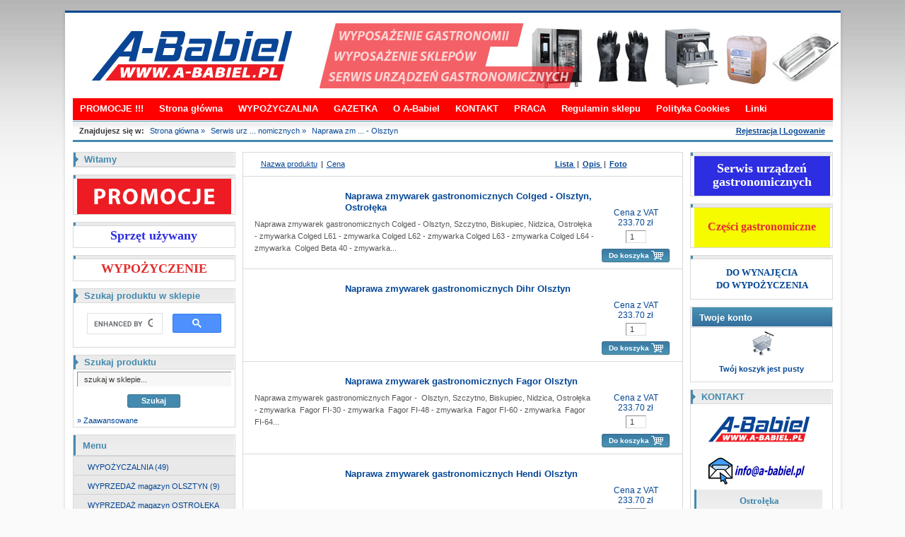

--- FILE ---
content_type: text/html
request_url: https://www.serwisant-gastro.pl/Naprawa_zmywarek_gastronomicznych_Olsztyn-k189-0-3-default.html
body_size: 8202
content:
<!DOCTYPE html PUBLIC "-//W3C//DTD XHTML 1.0 Strict//EN" "http://www.w3.org/TR/xhtml1/DTD/xhtml1-strict.dtd">
<html xmlns="http://www.w3.org/1999/xhtml" xml:lang="pl" lang="pl">

<head>

<meta name="google-site-verification" content="JefYOejk8vtW-K3ycouoeNrz8KYmRxQECg1hzifwcjA" />
<meta name="google-site-verification" content="dza3cpSOmWOWvCXslhX56UkkWRxpayf0qZquio1FU8g" />
<meta name="google-site-verification" content="yZCcHAVp3r7UckjVbtDc4tsbY5jCGSodZt3BKzFomNQ" />
<meta name="google-site-verification" content="15aCb1sVZnaEajjBZ7JEvQJoF2G6hsFnoimj-NAPMOU" />
<meta name="google-site-verification" content="Q2Ywlse-MoblXCc3N_RyKDV-0Gndklmy8Syv5u1sIUo" />


        <title>Naprawa zmywarek gastronomicznych Olsztyn, Serwis urządzeń gastronomicznych Olsztyn A-BABIEL Serwis Urządzeń Gastronomicznych - Olsztyn, Ostrołęka </title>
        <meta http-equiv="Content-Type" content="text/html; charset=utf-8" />
        <meta name="keywords" content="wyposażenie sklep&oacute;w, wyposażenie gastronomii, szafa chłodnicza , akcesoria barmańskie, serwis gastronomiczny , sprzęt gastronomiczny płyn myjący, płyn nabłyszczający, Ostrołęka, Mazowieckie, Warszawa, Szczytno, Olsztyn, " />
		<meta name="description" content="A-Babiel FHU Sprzęt Gastronomiczny i Wyposażenie, Serwis Urządzeń Gastronomicznych, Części-Gastronomiczne" />

	<link rel="Lada chłodnicza, Akcesoria do pizzy, Termosy gastronomiczne, favicon" href="_skiny_users/shoper_blue-1/favicon.ico" type="image/x-icon" />
		<link href="_skiny_users/shoper_blue-1/main.css" rel="stylesheet" type="text/css" />	
					<link rel="alternate " type="application/rss+xml" title="Nowości i bestsellery" href="https://a-babiel.pl//rss.php" />
				<script type="text/javascript" src="_var/js/main.js"></script>     
					<script type="text/javascript" src="_var/js/prototype.js"></script>
			<script type="text/javascript" src="_var/js/scriptaculous.js?load=effects"></script>
			<script type="text/javascript" src="_var/js/lightbox.js"></script>	
			<link rel="stylesheet" href="_var/css/lightbox.css" type="text/css" media="screen" />
		</head>

<body>


<div id="container" style="width:1105px;">

<div id="shadow-left"><div id="shadow-right"><div id="shadow-left-top"><div id="shadow-right-top">
	<div id="block">					
						<!-- ============ top =============== --> 
						
							<div id="top">																<h1><a
 href="https://www.a-babiel.pl">
      <img style="" alt=""
 src="https://www.a-babiel.pl/wyposazenie_sklepow/A-BABIEL_Wyposażenie-Gastronomii-Wyposażenie-Sklepów-Olsztyn Chojniki_360x92.png"
title="A-BABIEL.PL Sprzęt gastronomiczny, Serwisant-Gastronomiczny Olsztyn Chojniki" href="https://www.a-babiel.pl"></a>

</h1>				
							</div>						 
						<!-- ============ navbar =============== -->						
						<div class="padding">
							      
						       <ul id="menu">						           		
						                	<li><a href="https://www.a-babiel.pl/promocje-0-3-default.html">PROMOCJE !!!</a></li>
<li><a href="https://www.serwisant-gastro.pl/index.html">Strona główna</a></li>
							            													<li><a href="https://www.serwisant-gastro.pl/informacyjna-6.html">WYPOŻYCZALNIA</a></li>				
																							<li><a href="https://www.serwisant-gastro.pl/informacyjna-8.html">GAZETKA</a></li>				
																							<li><a href="https://www.serwisant-gastro.pl/informacyjna-5.html">O A-Babiel</a></li>				
																							<li><a href="https://www.serwisant-gastro.pl/informacyjna-1.html">KONTAKT</a></li>				
																							<li><a href="https://www.serwisant-gastro.pl/informacyjna-7.html">PRACA</a></li>				
																							<li><a href="https://www.serwisant-gastro.pl/informacyjna-2.html">Regulamin sklepu</a></li>				
																							<li><a href="https://www.serwisant-gastro.pl/informacyjna-9.html">Polityka Cookies</a></li>				
																							<li><a href="https://www.serwisant-gastro.pl/links.html">Linki</a></li>				
																	                
									</ul>         
						<!-- ============ undernav ================ -->   
		

			      
								<div id="tool-bar">
									<ul class="links">
																				<li class="first"><a class='bellka_links' href="https://www.serwisant-gastro.pl/login.html">Rejestracja | Logowanie</a></li>
																		</ul>																			
									
									
									<h2>Znajdujesz się w:</h2>
									<ul>
											 												<li><a href="https://www.serwisant-gastro.pl/index.html" title="Strona główna">Strona główna</a></li>
								                												 &raquo; 																							<li><a href="https://www.serwisant-gastro.pl/Serwis_urzadzen_gastronomicznych-k188-0-3-default.html" title="Serwis urz ... nomicznych">Serwis urz ... nomicznych</a></li>
								                												 &raquo; 																							<li><a href="https://www.serwisant-gastro.pl/Naprawa_zmywarek_gastronomicznych_Olsztyn-k189-0-3-default.html" title="Naprawa zm ...  - Olsztyn">Naprawa zm ...  - Olsztyn</a></li>
								                																																</ul>
								</div>
								
						<div id="content">
						<!-- ============= content ============= -->           
							    								<div id="left" style="width:230px;">
						        							            												<div class="box"> <h2 class="arrow"><span class="arrow">Witamy</span></h2>
			<div class="text"><!-- Google tag (gtag.js) -->
<script async src="https://www.googletagmanager.com/gtag/js?id=G-1ZP085SPG8"></script>
<script>
  window.dataLayer = window.dataLayer || [];
  function gtag(){dataLayer.push(arguments);}
  gtag('js', new Date());

  gtag('config', 'G-1ZP085SPG8');
</script></div>			
</div>																        							            												<div class="box"> <h2 class="arrow"><span class="arrow"></span></h2>
			<div class="text"><body>
<a href="https://www.a-babiel.pl/promocje-0-3-default.htmll"><img
 style="border: 0px solid ; width: 218px; height: 50px;"
 alt="Promocje A-Babiel.pl" title="Promocje A-Babiel.pl"
 src="https://www.a-babiel.pl/promocje.jpg" align="middle"></a>
</body>
</div>			
</div>																        							            												<div class="box"> <h2 class="arrow"><span class="arrow"></span></h2>
			<div class="text"><table style="text-align: left; width: 218px; height: 30px;"
 border="0" cellpadding="0" cellspacing="0">
  <tbody>
    <tr>
      <td
 style="background-color: rgb(255, 255, 255); text-align: center;"><a
 href="https://wypozyczalnia-gastronomiczna.pl/DO_WYNAJECIA-k230-0-3-default.html"><font
 size="4">
<span
 style="font-weight: bold; font-family: Tahoma; color: rgb(45, 45, 226);">Sprzęt używany</span></a></font></td>
    </tr>
  </tbody>
</table></div>			
</div>																        							            												<div class="box"> <h2 class="arrow"><span class="arrow"></span></h2>
			<div class="text"><table style="text-align: left; width: 218px; height: 30px;"
 border="0" cellpadding="0" cellspacing="0">
  <tbody>
    <tr>
      <td
 style="background-color: rgb(255, 255, 255); text-align: center;"><a
 href="https://wypozyczalnia-gastronomiczna.pl/DO_WYNAJECIA-k230-0-3-default.html"><font
 size="4">
<span
 style="font-weight: bold; font-family: Tahoma; color: rgb(226, 45, 45);">WYPOŻYCZENIE</span></a></font></td>
    </tr>
  </tbody>
</table></div>			
</div>																        							            												<div class="box"> <h2 class="arrow"><span class="arrow">Szukaj produktu w sklepie</span></h2>
			<div class="text"><script async src="https://cse.google.com/cse.js?cx=72290e8a7eb3e4b41">
</script>
<div class="gcse-search"></div>

</div>			
</div>																        							            												<div class="box">
					<h2 class="arrow"><span class="arrow">Szukaj produktu</span></h2>
					<form class="search" method="get" action="https://www.serwisant-gastro.pl/index.html">
                    	<fieldset>																                  
                    			                  					
							<label for="inputSearch"><span class="none"></span>
								<input type="text" id="inputSearch" class="input" name="prod_name" value="szukaj w sklepie..." onfocus="if(this.value==this.defaultValue){this.value=''}" onblur="if(this.value==''){this.value=this.defaultValue;}"/>															
							</label>	
							
							<p class="buttons">
									 <input type="submit" value="Szukaj" class="button" />
									 <input type="hidden" value="ok" name="search"/>
							</p>
							
							<a href="https://www.serwisant-gastro.pl/wyszukiwarka_zaawansowana.html" title="Zaawansowane" >&raquo; Zaawansowane</a>
													
						</fieldset>        
					</form>                    
</div>

																        							            												<div class="box">
	<h2>Menu</h2>
    	
				<ul class="menu">
	    					 	  	<li style="word-wrap:break-word;"> 	  		 	  			
 	  	<a href="https://www.serwisant-gastro.pl/WYPOZYCZALNIA-k230-0-3-default.html"  > 	  			
 	  			WYPOŻYCZALNIA
 	  			 	  				 (49)
 	  			 	  		</a>
 	  	</li>
        	 	  	<li style="word-wrap:break-word;"> 	  		 	  			
 	  	<a href="https://www.serwisant-gastro.pl/WYPRZEDAZ_magazyn_OLSZTYN-k168-0-3-default.html"  > 	  			
 	  			WYPRZEDAŻ magazyn OLSZTYN
 	  			 	  				 (9)
 	  			 	  		</a>
 	  	</li>
        	 	  	<li style="word-wrap:break-word;"> 	  		 	  			
 	  	<a href="https://www.serwisant-gastro.pl/WYPRZEDAZ_magazyn_OSTROLEKA-k169-0-3-default.html"  > 	  			
 	  			WYPRZEDAŻ magazyn OSTROŁĘKA
 	  			 	  				 (3)
 	  			 	  		</a>
 	  	</li>
        	 	  	<li style="word-wrap:break-word;"> 	  		 	  			
 	  	<a href="https://www.serwisant-gastro.pl/SPRZEDAZ_HURTOWA-k172-0-3-default.html"  > 	  			
 	  			SPRZEDAŻ HURTOWA
 	  			 	  				 (3)
 	  			 	  		</a>
 	  	</li>
        	 	  	<li style="word-wrap:break-word;"> 	  		 	  			
 	  	<a href="https://www.serwisant-gastro.pl/NADRUK_LOGO-k175-0-3-default.html"  > 	  			
 	  			NADRUK LOGO
 	  			 	  				 (0)
 	  			 	  		</a>
 	  	</li>
        	 	  	<li style="word-wrap:break-word;"> 	  		 	  			
 	  	<a href="https://www.serwisant-gastro.pl/USLUGI-k167-0-3-default.html"  > 	  			
 	  			USŁUGI
 	  			 	  				 (13)
 	  			 	  		</a>
 	  	</li>
        	 	  	<li style="word-wrap:break-word;"> 	  		 	  			
 	  	<a href="https://www.serwisant-gastro.pl/Serwis_urzadzen_gastronomicznych-k188-0-3-default.html"  > 	  			
 	  			Serwis urządzeń gastronomicznych
 	  			 	  				 (21)
 	  			 	  		</a>
 	  	</li>
        	        	        	
	        					        		        	
	 	  	<li style="word-wrap:break-word;"> 	  		 	  			
 	  	<a href="https://www.serwisant-gastro.pl/Naprawa_krajalnicy-k229-0-3-default.html"   style="margin-left:15px;" > 	  			
 	  			Naprawa krajalnicy
 	  			 	  				 (3)
 	  			 	  		</a>
 	  	</li>
        				        		        	
	 	  	<li style="word-wrap:break-word;"> 	  		 	  			
 	  	<a href="https://www.serwisant-gastro.pl/Naprawa_obieraczki_do_ziemniakow-k197-0-3-default.html"   style="margin-left:15px;" > 	  			
 	  			Naprawa obieraczki do ziemniaków
 	  			 	  				 (1)
 	  			 	  		</a>
 	  	</li>
        				        		        	
	 	  	<li style="word-wrap:break-word;"> 	  		 	  			
 	  	<a href="https://www.serwisant-gastro.pl/Naprawa_pieca_konwekcyjno_parowego_Olsztyn-k190-0-3-default.html"   style="margin-left:15px;" > 	  			
 	  			Naprawa pieca konwekcyjno-parowego Olsztyn
 	  			 	  				 (5)
 	  			 	  		</a>
 	  	</li>
        				        		        	
	 	  	<li style="word-wrap:break-word;"> 	  		 	  			
 	  	<a href="https://www.serwisant-gastro.pl/Naprawa_zmywarek_gastronomicznych_Olsztyn-k189-0-3-default.html"  id="current"   style="margin-left:15px;" > 	  			
 	  			Naprawa zmywarek gastronomicznych - Olsztyn
 	  			 	  				 (11)
 	  			 	  		</a>
 	  	</li>
        	            
        	 	  	<li style="word-wrap:break-word;"> 	  		 	  			
 	  	<a href="https://www.serwisant-gastro.pl/CZESCI_ZAMIENNE-k202-0-3-default.html"  > 	  			
 	  			CZĘŚCI ZAMIENNE
 	  			 	  				 (402)
 	  			 	  		</a>
 	  	</li>
        	 	  	<li style="word-wrap:break-word;"> 	  		 	  			
 	  	<a href="https://www.serwisant-gastro.pl/Pakowarka_prozniowa_listwowa_zgrzewarka-k281-0-3-default.html"  > 	  			
 	  			Pakowarka próżniowa listwowa, zgrzewarka
 	  			 	  				 (0)
 	  			 	  		</a>
 	  	</li>
        	 	  	<li style="word-wrap:break-word;"> 	  		 	  			
 	  	<a href="https://www.serwisant-gastro.pl/Akcesoria_barmanskie-k33-0-3-default.html"  > 	  			
 	  			Akcesoria barmańskie
 	  			 	  				 (37)
 	  			 	  		</a>
 	  	</li>
        	 	  	<li style="word-wrap:break-word;"> 	  		 	  			
 	  	<a href="https://www.serwisant-gastro.pl/Akcesoria_cukiernicze-k97-0-3-default.html"  > 	  			
 	  			Akcesoria cukiernicze
 	  			 	  				 (7)
 	  			 	  		</a>
 	  	</li>
        	 	  	<li style="word-wrap:break-word;"> 	  		 	  			
 	  	<a href="https://www.serwisant-gastro.pl/Akcesoria_do_pizzy-k60-0-3-default.html"  > 	  			
 	  			Akcesoria do pizzy
 	  			 	  				 (25)
 	  			 	  		</a>
 	  	</li>
        	 	  	<li style="word-wrap:break-word;"> 	  		 	  			
 	  	<a href="https://www.serwisant-gastro.pl/Akcesoria_kuchenne-k66-0-3-default.html"  > 	  			
 	  			Akcesoria kuchenne
 	  			 	  				 (95)
 	  			 	  		</a>
 	  	</li>
        	 	  	<li style="word-wrap:break-word;"> 	  		 	  			
 	  	<a href="https://www.serwisant-gastro.pl/Akcesoria_sklepowe-k132-0-3-default.html"  > 	  			
 	  			Akcesoria sklepowe
 	  			 	  				 (3)
 	  			 	  		</a>
 	  	</li>
        	 	  	<li style="word-wrap:break-word;"> 	  		 	  			
 	  	<a href="https://www.serwisant-gastro.pl/Cyrkulatory_sous_vide-k279-0-3-default.html"  > 	  			
 	  			Cyrkulatory sous vide
 	  			 	  				 (1)
 	  			 	  		</a>
 	  	</li>
        	 	  	<li style="word-wrap:break-word;"> 	  		 	  			
 	  	<a href="https://www.serwisant-gastro.pl/Ekspresy_do_kawy-k238-0-3-default.html"  > 	  			
 	  			Ekspresy do kawy
 	  			 	  				 (1)
 	  			 	  		</a>
 	  	</li>
        	 	  	<li style="word-wrap:break-word;"> 	  		 	  			
 	  	<a href="https://www.serwisant-gastro.pl/Frytownica-k250-0-3-default.html"  > 	  			
 	  			Frytownica
 	  			 	  				 (1)
 	  			 	  		</a>
 	  	</li>
        	 	  	<li style="word-wrap:break-word;"> 	  		 	  			
 	  	<a href="https://www.serwisant-gastro.pl/Garnki_przemyslowe-k38-0-3-default.html"  > 	  			
 	  			Garnki przemysłowe
 	  			 	  				 (5)
 	  			 	  		</a>
 	  	</li>
        	 	  	<li style="word-wrap:break-word;"> 	  		 	  			
 	  	<a href="https://www.serwisant-gastro.pl/Gofrownica_Corn_dog-k289-0-3-default.html"  > 	  			
 	  			Gofrownica - Corn dog
 	  			 	  				 (1)
 	  			 	  		</a>
 	  	</li>
        	 	  	<li style="word-wrap:break-word;"> 	  		 	  			
 	  	<a href="https://www.serwisant-gastro.pl/Kebab_Gyros-k101-0-3-default.html"  > 	  			
 	  			Kebab-Gyros
 	  			 	  				 (1)
 	  			 	  		</a>
 	  	</li>
        	 	  	<li style="word-wrap:break-word;"> 	  		 	  			
 	  	<a href="https://www.serwisant-gastro.pl/Kostkarki-k235-0-3-default.html"  > 	  			
 	  			Kostkarki
 	  			 	  				 (1)
 	  			 	  		</a>
 	  	</li>
        	 	  	<li style="word-wrap:break-word;"> 	  		 	  			
 	  	<a href="https://www.serwisant-gastro.pl/Krajalnice_i_szatkownice-k75-0-3-default.html"  > 	  			
 	  			Krajalnice i szatkownice
 	  			 	  				 (15)
 	  			 	  		</a>
 	  	</li>
        	 	  	<li style="word-wrap:break-word;"> 	  		 	  			
 	  	<a href="https://www.serwisant-gastro.pl/Maszynki_do_miesa_wilki_do_miesa-k127-0-3-default.html"  > 	  			
 	  			Maszynki do mięsa, wilki do mięsa
 	  			 	  				 (3)
 	  			 	  		</a>
 	  	</li>
        	 	  	<li style="word-wrap:break-word;"> 	  		 	  			
 	  	<a href="https://www.serwisant-gastro.pl/Meble_gastronomiczne-k122-0-3-default.html"  > 	  			
 	  			Meble gastronomiczne
 	  			 	  				 (4)
 	  			 	  		</a>
 	  	</li>
        	 	  	<li style="word-wrap:break-word;"> 	  		 	  			
 	  	<a href="https://www.serwisant-gastro.pl/Meble_sklepowe-k78-0-3-default.html"  > 	  			
 	  			Meble sklepowe
 	  			 	  				 (3)
 	  			 	  		</a>
 	  	</li>
        	 	  	<li style="word-wrap:break-word;"> 	  		 	  			
 	  	<a href="https://www.serwisant-gastro.pl/Mikser-k287-0-3-default.html"  > 	  			
 	  			Mikser
 	  			 	  				 (1)
 	  			 	  		</a>
 	  	</li>
        	 	  	<li style="word-wrap:break-word;"> 	  		 	  			
 	  	<a href="https://www.serwisant-gastro.pl/Naczynia_kuchenne-k110-0-3-default.html"  > 	  			
 	  			Naczynia kuchenne
 	  			 	  				 (9)
 	  			 	  		</a>
 	  	</li>
        	 	  	<li style="word-wrap:break-word;"> 	  		 	  			
 	  	<a href="https://www.serwisant-gastro.pl/Nalesnikarki-k104-0-3-default.html"  > 	  			
 	  			Naleśnikarki
 	  			 	  				 (1)
 	  			 	  		</a>
 	  	</li>
        	 	  	<li style="word-wrap:break-word;"> 	  		 	  			
 	  	<a href="https://www.serwisant-gastro.pl/Patelnie-k47-0-3-default.html"  > 	  			
 	  			Patelnie
 	  			 	  				 (12)
 	  			 	  		</a>
 	  	</li>
        	 	  	<li style="word-wrap:break-word;"> 	  		 	  			
 	  	<a href="https://www.serwisant-gastro.pl/Piece_gastronomiczne-k181-0-3-default.html"  > 	  			
 	  			Piece gastronomiczne
 	  			 	  				 (6)
 	  			 	  		</a>
 	  	</li>
        	 	  	<li style="word-wrap:break-word;"> 	  		 	  			
 	  	<a href="https://www.serwisant-gastro.pl/Pojemniki_na_zywnosc-k98-0-3-default.html"  > 	  			
 	  			Pojemniki na żywność
 	  			 	  				 (12)
 	  			 	  		</a>
 	  	</li>
        	 	  	<li style="word-wrap:break-word;"> 	  		 	  			
 	  	<a href="https://www.serwisant-gastro.pl/Sprzet_uzywany-k214-0-3-default.html"  > 	  			
 	  			Sprzęt używany
 	  			 	  				 (1)
 	  			 	  		</a>
 	  	</li>
        	 	  	<li style="word-wrap:break-word;"> 	  		 	  			
 	  	<a href="https://www.serwisant-gastro.pl/Srodki_czystosci-k67-0-3-default.html"  > 	  			
 	  			Środki czystości
 	  			 	  				 (11)
 	  			 	  		</a>
 	  	</li>
        	 	  	<li style="word-wrap:break-word;"> 	  		 	  			
 	  	<a href="https://www.serwisant-gastro.pl/Szklo_dla_gastronomii-k41-0-3-default.html"  > 	  			
 	  			Szkło dla gastronomii
 	  			 	  				 (41)
 	  			 	  		</a>
 	  	</li>
        	 	  	<li style="word-wrap:break-word;"> 	  		 	  			
 	  	<a href="https://www.serwisant-gastro.pl/Tabliczki_informacyjne-k107-0-3-default.html"  > 	  			
 	  			Tabliczki informacyjne
 	  			 	  				 (0)
 	  			 	  		</a>
 	  	</li>
        	 	  	<li style="word-wrap:break-word;"> 	  		 	  			
 	  	<a href="https://www.serwisant-gastro.pl/Termosy_gastronomiczne-k61-0-3-default.html"  > 	  			
 	  			Termosy gastronomiczne
 	  			 	  				 (26)
 	  			 	  		</a>
 	  	</li>
        	 	  	<li style="word-wrap:break-word;"> 	  		 	  			
 	  	<a href="https://www.serwisant-gastro.pl/Urzadzenia_chlodnicze-k29-0-3-default.html"  > 	  			
 	  			Urządzenia chłodnicze
 	  			 	  				 (46)
 	  			 	  		</a>
 	  	</li>
        	 	  	<li style="word-wrap:break-word;"> 	  		 	  			
 	  	<a href="https://www.serwisant-gastro.pl/Urzadzenia_grzewcze-k52-0-3-default.html"  > 	  			
 	  			Urządzenia grzewcze
 	  			 	  				 (13)
 	  			 	  		</a>
 	  	</li>
        	 	  	<li style="word-wrap:break-word;"> 	  		 	  			
 	  	<a href="https://www.serwisant-gastro.pl/Urzadzenie_do_popcornu-k263-0-3-default.html"  > 	  			
 	  			Urządzenie do popcornu
 	  			 	  				 (1)
 	  			 	  		</a>
 	  	</li>
        	 	  	<li style="word-wrap:break-word;"> 	  		 	  			
 	  	<a href="https://www.serwisant-gastro.pl/Urzadzenie_do_waty_cukrowej-k277-0-3-default.html"  > 	  			
 	  			Urządzenie do waty cukrowej
 	  			 	  				 (1)
 	  			 	  		</a>
 	  	</li>
        	 	  	<li style="word-wrap:break-word;"> 	  		 	  			
 	  	<a href="https://www.serwisant-gastro.pl/Wagi-k119-0-3-default.html"  > 	  			
 	  			Wagi
 	  			 	  				 (1)
 	  			 	  		</a>
 	  	</li>
        	 	  	<li style="word-wrap:break-word;"> 	  		 	  			
 	  	<a href="https://www.serwisant-gastro.pl/Wyparzarki_wyparzacze_naswietlacze-k96-0-3-default.html"  > 	  			
 	  			Wyparzarki, wyparzacze, naświetlacze
 	  			 	  				 (2)
 	  			 	  		</a>
 	  	</li>
        	 	  	<li style="word-wrap:break-word;"> 	  		 	  			
 	  	<a href="https://www.serwisant-gastro.pl/Zastawa_stolowa-k146-0-3-default.html"  > 	  			
 	  			Zastawa stołowa
 	  			 	  				 (9)
 	  			 	  		</a>
 	  	</li>
        	 	  	<li style="word-wrap:break-word;"> 	  		 	  			
 	  	<a href="https://www.serwisant-gastro.pl/Zgrzewarki__pakowarki-k276-0-3-default.html"  > 	  			
 	  			Zgrzewarki / pakowarki
 	  			 	  				 (1)
 	  			 	  		</a>
 	  	</li>
        	 	  	<li style="word-wrap:break-word;"> 	  		 	  			
 	  	<a href="https://www.serwisant-gastro.pl/Zmywarki_gastronomiczne-k94-0-3-default.html"  > 	  			
 	  			Zmywarki gastronomiczne
 	  			 	  				 (14)
 	  			 	  		</a>
 	  	</li>
        	 	  	<li style="word-wrap:break-word;"> 	  		 	  			
 	  	<a href="https://www.serwisant-gastro.pl/MAPA_SKLEPU-k116-0-3-default.html"  > 	  			
 	  			MAPA SKLEPU
 	  			 	  				 (0)
 	  			 	  		</a>
 	  	</li>
        											<li><a href="https://www.serwisant-gastro.pl/nowosci-0-3-default.html" title=" NOWOŚCI " > NOWOŚCI  (0)</a></li>
																<li><a href="https://www.serwisant-gastro.pl/promocje-0-3-default.html" title="PROMOCJE " >PROMOCJE  (37)</a></li>
					        		</ul>        			
</div>
																        							           
						        </div>
						        						        
						<!-- ============= content ============= -->      
						   
						   <div id="center" style="width:623px;"> 						   																	
						        
	
	<div class="box">
					
					<div class="view-list">
						<div class="col-left">
							<ul>
								<li class="first"><a href="https://www.serwisant-gastro.pl/Naprawa_zmywarek_gastronomicznych_Olsztyn-k189-0-3-prod.html" class="underline">Nazwa produktu</a></li>
								<li><a href="https://www.serwisant-gastro.pl/Naprawa_zmywarek_gastronomicznych_Olsztyn-k189-0-3-price.html" class="underline">Cena</a></li>					
							</ul>
						</div>
												<div class="col-right">
							<ul>
									<li class="first"> <a href="https://www.serwisant-gastro.pl/Naprawa_zmywarek_gastronomicznych_Olsztyn-k189-0-1-default.html"> <b>Lista</b> </a></li>
									<li><a href="https://www.serwisant-gastro.pl/Naprawa_zmywarek_gastronomicznych_Olsztyn-k189-0-2-default.html"> <b>Opis</b> </a></li>
									<li><a href="https://www.serwisant-gastro.pl/Naprawa_zmywarek_gastronomicznych_Olsztyn-k189-0-3-default.html"> <b>Foto</b> </a></li>
							</ul>
						</div>					
											</div>
					
			
								<ol class="product-list  border-top cols1">					
		
			<li class="list-item">
						
																<h3><a href="https://www.serwisant-gastro.pl/Naprawa_zmywarek_gastronomicznych_Colged_Olsztyn_Ostroleka-1029.html">Naprawa zmywarek gastronomicznych Colged -  Olsztyn, Ostrołęka</a></h3>
																	<div class="text">
										<p>
											 
Naprawa zmywarek gastronomicznych Colged - Olsztyn, Szczytno, Biskupiec, Nidzica, Ostrołęka

	
- zmywarka Colged L61
- zmywarka Colged L62
- zmywarka Colged L63
- zmywarka Colged L64
- zmywarka &nbsp;Colged Beta 40
- zmywarka...
										</p>
									</div>
																<form action="#" method="post" class="price" id="form_0">
									<fieldset>
										<br />Cena z VAT<br <strong>233.70 zł</strong><br />
										
										
																													
								              
																									<input type="hidden" 	name="catalog" 		value="catalog" />
													<input type="hidden" 	name="cat_id" 		value="189" />
													<input type="hidden" 	name="page" 		value="0" />
																																						<input type="text" name="ilosc"   		value="1" size="2"  class="input" />
																										<input type="hidden" 	name="koszyk" 		value="add" />
													<input type="hidden" 	name="prod_id" 		value="1029" />	 
													
													<input type="submit" value="Do koszyka" onclick="document.getElementById('form_0').submit();return false;" class="add" onmouseover="this.className='add hover'" onmouseout="this.className='add'" />      
								         		<!--<a style="text-decoration:none;" href="#"  class="adcart" title="Do koszyka"><span>Do koszyka</span><div style="color:#ffffff; text-align:left;padding-left:3px;text-decoration:none;font-weight:bold;">Do koszyka</div></a>
								            	-->
								                
								
								              </form>								        
																																							
									</fieldset>
								</form>
			</li>
					</ol>
					
	
			
								<ol class="product-list  border-top cols1">					
		
			<li class="list-item">
						
																<h3><a href="https://www.serwisant-gastro.pl/Naprawa_zmywarek_gastronomicznych_Dihr_Olsztyn-945.html">Naprawa zmywarek gastronomicznych Dihr Olsztyn</a></h3>
																<form action="#" method="post" class="price" id="form_1">
									<fieldset>
										<br />Cena z VAT<br <strong>233.70 zł</strong><br />
										
										
																													
								              
																									<input type="hidden" 	name="catalog" 		value="catalog" />
													<input type="hidden" 	name="cat_id" 		value="189" />
													<input type="hidden" 	name="page" 		value="0" />
																																						<input type="text" name="ilosc"   		value="1" size="2"  class="input" />
																										<input type="hidden" 	name="koszyk" 		value="add" />
													<input type="hidden" 	name="prod_id" 		value="945" />	 
													
													<input type="submit" value="Do koszyka" onclick="document.getElementById('form_1').submit();return false;" class="add" onmouseover="this.className='add hover'" onmouseout="this.className='add'" />      
								         		<!--<a style="text-decoration:none;" href="#"  class="adcart" title="Do koszyka"><span>Do koszyka</span><div style="color:#ffffff; text-align:left;padding-left:3px;text-decoration:none;font-weight:bold;">Do koszyka</div></a>
								            	-->
								                
								
								              </form>								        
																																							
									</fieldset>
								</form>
			</li>
					</ol>
					
	
			
								<ol class="product-list  border-top cols1">					
		
			<li class="list-item">
						
																<h3><a href="https://www.serwisant-gastro.pl/Naprawa_zmywarek_gastronomicznych_Fagor_Olsztyn-938.html">Naprawa zmywarek gastronomicznych Fagor Olsztyn</a></h3>
																	<div class="text">
										<p>
											 

	Naprawa zmywarek gastronomicznych Fagor - &nbsp;Olsztyn, Szczytno, Biskupiec, Nidzica, Ostrołęka

	
		

	- zmywarka &nbsp;Fagor FI-30

	- zmywarka &nbsp;Fagor FI-48

	- zmywarka &nbsp;Fagor FI-60

	- zmywarka &nbsp;Fagor FI-64...
										</p>
									</div>
																<form action="#" method="post" class="price" id="form_2">
									<fieldset>
										<br />Cena z VAT<br <strong>233.70 zł</strong><br />
										
										
																													
								              
																									<input type="hidden" 	name="catalog" 		value="catalog" />
													<input type="hidden" 	name="cat_id" 		value="189" />
													<input type="hidden" 	name="page" 		value="0" />
																																						<input type="text" name="ilosc"   		value="1" size="2"  class="input" />
																										<input type="hidden" 	name="koszyk" 		value="add" />
													<input type="hidden" 	name="prod_id" 		value="938" />	 
													
													<input type="submit" value="Do koszyka" onclick="document.getElementById('form_2').submit();return false;" class="add" onmouseover="this.className='add hover'" onmouseout="this.className='add'" />      
								         		<!--<a style="text-decoration:none;" href="#"  class="adcart" title="Do koszyka"><span>Do koszyka</span><div style="color:#ffffff; text-align:left;padding-left:3px;text-decoration:none;font-weight:bold;">Do koszyka</div></a>
								            	-->
								                
								
								              </form>								        
																																							
									</fieldset>
								</form>
			</li>
					</ol>
					
	
			
								<ol class="product-list  border-top cols1">					
		
			<li class="list-item">
						
																<h3><a href="https://www.serwisant-gastro.pl/Naprawa_zmywarek_gastronomicznych_Hendi_Olsztyn-943.html">Naprawa zmywarek gastronomicznych Hendi Olsztyn</a></h3>
																<form action="#" method="post" class="price" id="form_3">
									<fieldset>
										<br />Cena z VAT<br <strong>233.70 zł</strong><br />
										
										
																													
								              
																									<input type="hidden" 	name="catalog" 		value="catalog" />
													<input type="hidden" 	name="cat_id" 		value="189" />
													<input type="hidden" 	name="page" 		value="0" />
																																						<input type="text" name="ilosc"   		value="1" size="2"  class="input" />
																										<input type="hidden" 	name="koszyk" 		value="add" />
													<input type="hidden" 	name="prod_id" 		value="943" />	 
													
													<input type="submit" value="Do koszyka" onclick="document.getElementById('form_3').submit();return false;" class="add" onmouseover="this.className='add hover'" onmouseout="this.className='add'" />      
								         		<!--<a style="text-decoration:none;" href="#"  class="adcart" title="Do koszyka"><span>Do koszyka</span><div style="color:#ffffff; text-align:left;padding-left:3px;text-decoration:none;font-weight:bold;">Do koszyka</div></a>
								            	-->
								                
								
								              </form>								        
																																							
									</fieldset>
								</form>
			</li>
					</ol>
					
	
			
								<ol class="product-list  border-top cols1">					
		
			<li class="list-item">
						
																<h3><a href="https://www.serwisant-gastro.pl/Naprawa_zmywarek_gastronomicznych_Lozamet_Olsztyn-940.html">Naprawa zmywarek gastronomicznych Lozamet Olsztyn</a></h3>
																	<div class="text">
										<p>
											 



Naprawa zmywarek gastronomicznych Lozamet Olsztyn.
	
	
	
	- zmywarka Lozamet ZKU-10






	
	
	- zmywarka Lozamet ZK-05.5






	
	
	
		
		
		
			
			
			- zmywarka Lozamet ZK-05.4...
										</p>
									</div>
																<form action="#" method="post" class="price" id="form_4">
									<fieldset>
										<br />Cena z VAT<br <strong>233.70 zł</strong><br />
										
										
																													
								              
																									<input type="hidden" 	name="catalog" 		value="catalog" />
													<input type="hidden" 	name="cat_id" 		value="189" />
													<input type="hidden" 	name="page" 		value="0" />
																																						<input type="text" name="ilosc"   		value="1" size="2"  class="input" />
																										<input type="hidden" 	name="koszyk" 		value="add" />
													<input type="hidden" 	name="prod_id" 		value="940" />	 
													
													<input type="submit" value="Do koszyka" onclick="document.getElementById('form_4').submit();return false;" class="add" onmouseover="this.className='add hover'" onmouseout="this.className='add'" />      
								         		<!--<a style="text-decoration:none;" href="#"  class="adcart" title="Do koszyka"><span>Do koszyka</span><div style="color:#ffffff; text-align:left;padding-left:3px;text-decoration:none;font-weight:bold;">Do koszyka</div></a>
								            	-->
								                
								
								              </form>								        
																																							
									</fieldset>
								</form>
			</li>
					</ol>
					
	
			
								<ol class="product-list  border-top cols1">					
		
			<li class="list-item">
						
																<h3><a href="https://www.serwisant-gastro.pl/Naprawa_zmywarek_gastronomicznych_Omniwash_Olsztyn-942.html">Naprawa zmywarek gastronomicznych Omniwash Olsztyn</a></h3>
																<form action="#" method="post" class="price" id="form_5">
									<fieldset>
										<br />Cena z VAT<br <strong>233.70 zł</strong><br />
										
										
																													
								              
																									<input type="hidden" 	name="catalog" 		value="catalog" />
													<input type="hidden" 	name="cat_id" 		value="189" />
													<input type="hidden" 	name="page" 		value="0" />
																																						<input type="text" name="ilosc"   		value="1" size="2"  class="input" />
																										<input type="hidden" 	name="koszyk" 		value="add" />
													<input type="hidden" 	name="prod_id" 		value="942" />	 
													
													<input type="submit" value="Do koszyka" onclick="document.getElementById('form_5').submit();return false;" class="add" onmouseover="this.className='add hover'" onmouseout="this.className='add'" />      
								         		<!--<a style="text-decoration:none;" href="#"  class="adcart" title="Do koszyka"><span>Do koszyka</span><div style="color:#ffffff; text-align:left;padding-left:3px;text-decoration:none;font-weight:bold;">Do koszyka</div></a>
								            	-->
								                
								
								              </form>								        
																																							
									</fieldset>
								</form>
			</li>
					</ol>
					
	
			
								<ol class="product-list  border-top cols1">					
		
			<li class="list-item">
						
																<h3><a href="https://www.serwisant-gastro.pl/Naprawa_zmywarek_gastronomicznych_Red_Fox_Olsztyn-946.html">Naprawa zmywarek gastronomicznych Red Fox Olsztyn</a></h3>
																<form action="#" method="post" class="price" id="form_6">
									<fieldset>
										<br />Cena z VAT<br <strong>233.70 zł</strong><br />
										
										
																													
								              
																									<input type="hidden" 	name="catalog" 		value="catalog" />
													<input type="hidden" 	name="cat_id" 		value="189" />
													<input type="hidden" 	name="page" 		value="0" />
																																						<input type="text" name="ilosc"   		value="1" size="2"  class="input" />
																										<input type="hidden" 	name="koszyk" 		value="add" />
													<input type="hidden" 	name="prod_id" 		value="946" />	 
													
													<input type="submit" value="Do koszyka" onclick="document.getElementById('form_6').submit();return false;" class="add" onmouseover="this.className='add hover'" onmouseout="this.className='add'" />      
								         		<!--<a style="text-decoration:none;" href="#"  class="adcart" title="Do koszyka"><span>Do koszyka</span><div style="color:#ffffff; text-align:left;padding-left:3px;text-decoration:none;font-weight:bold;">Do koszyka</div></a>
								            	-->
								                
								
								              </form>								        
																																							
									</fieldset>
								</form>
			</li>
					</ol>
					
	
			
								<ol class="product-list  border-top cols1">					
		
			<li class="list-item">
						
																<h3><a href="https://www.serwisant-gastro.pl/Naprawa_zmywarek_gastronomicznych_RM_Gastro_Olsztyn-944.html">Naprawa zmywarek gastronomicznych RM Gastro Olsztyn</a></h3>
																<form action="#" method="post" class="price" id="form_7">
									<fieldset>
										<br />Cena z VAT<br <strong>233.70 zł</strong><br />
										
										
																													
								              
																									<input type="hidden" 	name="catalog" 		value="catalog" />
													<input type="hidden" 	name="cat_id" 		value="189" />
													<input type="hidden" 	name="page" 		value="0" />
																																						<input type="text" name="ilosc"   		value="1" size="2"  class="input" />
																										<input type="hidden" 	name="koszyk" 		value="add" />
													<input type="hidden" 	name="prod_id" 		value="944" />	 
													
													<input type="submit" value="Do koszyka" onclick="document.getElementById('form_7').submit();return false;" class="add" onmouseover="this.className='add hover'" onmouseout="this.className='add'" />      
								         		<!--<a style="text-decoration:none;" href="#"  class="adcart" title="Do koszyka"><span>Do koszyka</span><div style="color:#ffffff; text-align:left;padding-left:3px;text-decoration:none;font-weight:bold;">Do koszyka</div></a>
								            	-->
								                
								
								              </form>								        
																																							
									</fieldset>
								</form>
			</li>
					</ol>
					
	
			
								<ol class="product-list  border-top cols1">					
		
			<li class="list-item">
						
																<h3><a href="https://www.serwisant-gastro.pl/Naprawa_zmywarek_gastronomicznych_Silanos_Olsztyn-941.html">Naprawa zmywarek gastronomicznych Silanos Olsztyn</a></h3>
																<form action="#" method="post" class="price" id="form_8">
									<fieldset>
										<br />Cena z VAT<br <strong>233.70 zł</strong><br />
										
										
																													
								              
																									<input type="hidden" 	name="catalog" 		value="catalog" />
													<input type="hidden" 	name="cat_id" 		value="189" />
													<input type="hidden" 	name="page" 		value="0" />
																																						<input type="text" name="ilosc"   		value="1" size="2"  class="input" />
																										<input type="hidden" 	name="koszyk" 		value="add" />
													<input type="hidden" 	name="prod_id" 		value="941" />	 
													
													<input type="submit" value="Do koszyka" onclick="document.getElementById('form_8').submit();return false;" class="add" onmouseover="this.className='add hover'" onmouseout="this.className='add'" />      
								         		<!--<a style="text-decoration:none;" href="#"  class="adcart" title="Do koszyka"><span>Do koszyka</span><div style="color:#ffffff; text-align:left;padding-left:3px;text-decoration:none;font-weight:bold;">Do koszyka</div></a>
								            	-->
								                
								
								              </form>								        
																																							
									</fieldset>
								</form>
			</li>
					</ol>
					
	
			
								<ol class="product-list  border-top cols1">					
		
			<li class="list-item">
						
																<h3><a href="https://www.serwisant-gastro.pl/Naprawa_zmywarek_gastronomicznych_Stalgast_Olsztyn-939.html">Naprawa zmywarek gastronomicznych Stalgast Olsztyn</a></h3>
																<form action="#" method="post" class="price" id="form_9">
									<fieldset>
										<br />Cena z VAT<br <strong>233.70 zł</strong><br />
										
										
																													
								              
																									<input type="hidden" 	name="catalog" 		value="catalog" />
													<input type="hidden" 	name="cat_id" 		value="189" />
													<input type="hidden" 	name="page" 		value="0" />
																																						<input type="text" name="ilosc"   		value="1" size="2"  class="input" />
																										<input type="hidden" 	name="koszyk" 		value="add" />
													<input type="hidden" 	name="prod_id" 		value="939" />	 
													
													<input type="submit" value="Do koszyka" onclick="document.getElementById('form_9').submit();return false;" class="add" onmouseover="this.className='add hover'" onmouseout="this.className='add'" />      
								         		<!--<a style="text-decoration:none;" href="#"  class="adcart" title="Do koszyka"><span>Do koszyka</span><div style="color:#ffffff; text-align:left;padding-left:3px;text-decoration:none;font-weight:bold;">Do koszyka</div></a>
								            	-->
								                
								
								              </form>								        
																																							
									</fieldset>
								</form>
			</li>
					</ol>
					
	
			
								<ol class="product-list  border-top cols1">					
		
			<li class="list-item">
						
																	<a href="https://www.serwisant-gastro.pl/Naprawa_zmywarek_gastronomicznych_tunelowych_Hobart_Olsztyn-1019.html" class="image"><img src="image_func.php?img=gfx/2598c34d1a7e09127709ff3125836396.jpg&maxwidth=150" alt="" /></a>
																<h3><a href="https://www.serwisant-gastro.pl/Naprawa_zmywarek_gastronomicznych_tunelowych_Hobart_Olsztyn-1019.html">Naprawa zmywarek gastronomicznych tunelowych Hobart - Olsztyn</a></h3>
																	<div class="text">
										<p>
											 
Naprawa zmywarek gastronomicznych tunelowych Hobart - Olsztyn, Ostrołęka, Mława, Szczytno, Ostróda

	

		
	
Zmywarka gastronomiczna tunelowa Hobart FTNi



		
	
	
		Podajnik talerzy zmywarki tunelowej, gastronomicznej Hobart...
										</p>
									</div>
																<form action="#" method="post" class="price" id="form_10">
									<fieldset>
										<br />Cena z VAT<br <strong>233.70 zł</strong><br />
										
										
																													
								              
																									<input type="hidden" 	name="catalog" 		value="catalog" />
													<input type="hidden" 	name="cat_id" 		value="189" />
													<input type="hidden" 	name="page" 		value="0" />
																																						<input type="text" name="ilosc"   		value="1" size="2"  class="input" />
																										<input type="hidden" 	name="koszyk" 		value="add" />
													<input type="hidden" 	name="prod_id" 		value="1019" />	 
													
													<input type="submit" value="Do koszyka" onclick="document.getElementById('form_10').submit();return false;" class="add" onmouseover="this.className='add hover'" onmouseout="this.className='add'" />      
								         		<!--<a style="text-decoration:none;" href="#"  class="adcart" title="Do koszyka"><span>Do koszyka</span><div style="color:#ffffff; text-align:left;padding-left:3px;text-decoration:none;font-weight:bold;">Do koszyka</div></a>
								            	-->
								                
								
								              </form>								        
																																							
									</fieldset>
								</form>
			</li>
					</ol>
					
	
		
	<div class="text">
		
	</div>
	
</div>
						        
						   </div>      
						  
						        
																       	<div id="right" style="width:202px">						            	
							        								            													<div class="box"> <h2 class="arrow"><span class="arrow"></span></h2>
			<div class="text"><table style="text-align: left; width: 192px; height: 56px;"
 border="0" cellpadding="0" cellspacing="0">
  <tbody>
    <tr>
      <td
 style="background-color: rgb(45, 45, 226); text-align: center;"><a
 href="http://serwis-urzadzen-gastronomicznych.pl/Serwis_urzadzen_gastronomicznych-k188-0-3-default.html"><font
 size="4">
<span
 style="font-weight: bold; font-family: Tahoma; color: rgb(255, 255, 255);">Serwis
urządzeń gastronomicznych</span></a></font></td>
    </tr>
  </tbody>
</table>
</div>			
</div>																		        								            													<div class="box"> <h2 class="arrow"><span class="arrow"></span></h2>
			<div class="text"><table style="text-align: left; width: 192px; height: 56px;"
 border="0" cellpadding="0" cellspacing="0">
  <tbody>
    <tr>
      <td
 style="background-color: rgb(246, 251, 0); text-align: center;"><a
 href="https://czesci-gastronomiczne.pl/CZESCI_ZAMIENNE-k202-0--default.html"><font
 size="3">
<span
 style="font-weight: bold; font-family: Tahoma; color: rgb(226, 45, 45);">Części gastronomiczne</span></a></font></td>
    </tr>
  </tbody>
</table></div>			
</div>																		        								            													<div class="box"> <h2 class="arrow"><span class="arrow"></span></h2>
			<div class="text"><!DOCTYPE html PUBLIC "-//W3C//DTD HTML 4.01 Transitional//EN">
<html>
<head>
  <meta content="text/html; charset=ISO-8859-2"
 http-equiv="content-type">
  <title></title>
</head>
<body>
<div style="text-align: center;"><a
 style="font-family: Tahoma;"
 href="http://wypozyczalnia-gastronomiczna.pl/DO_WYNAJECIA-k230-0--default.html"><span
 style="color: rgb(255, 0, 0); font-weight: bold;"></span></a>
<table
 style="color: rgb(26, 218, 238); background-color: rgb(255, 255, 255); width: 192px; height: 56px; text-align: left; margin-left: auto; margin-right: auto;"
 border="0" cellpadding="0" cellspacing="0">
  <tbody>
    <tr>
      <td
 style="text-align: center; vertical-align: middle; background-color: rgb(255, 255, 255);">
      <div style="text-align: center;"><big><a
 style="font-family: Tahoma;"
 href="http://wypozyczalnia-gastronomiczna.pl/DO_WYNAJECIA-k230-0--default.html"><span
 style="font-weight: bold;">DO WYNAJĘCIA</span></a><br
 style="font-weight: bold;">
      </big></div>
      <div style="text-align: center;"><big><a
 style="font-family: Tahoma;"
 href="http://wypozyczalnia-gastronomiczna.pl/DO_WYNAJECIA-k230-0--default.html"><span
 style="font-weight: bold;">DO WYPOŻYCZENIA</span></a></big></div>
      </td>
    </tr>
  </tbody>
</table>
<a style="font-family: Tahoma; color: rgb(255, 255, 255);"
 target="_blank"
 href="http://wypozyczalnia-gastronomiczna.pl/DO_WYNAJECIA-k230-0--default.html"><span
 style="font-weight: bold;"></span><span
 style="font-weight: bold;"></span></a></div>
</body>
</html>
</div>			
</div>																		        								            													<div class="box">
						<h2 class="dark">Twoje konto</h2>	
            				
							<p class="cart">
		    					<a  href="https://www.serwisant-gastro.pl/koszyk.html" class="cart">
		    						<img src="_skiny_users/shoper_blue-1/gfx/cart.png" alt="" />
		    					</a>			
						
		    													
									<strong>
										<a href="https://www.serwisant-gastro.pl/koszyk.html" class="text_b " title="Twój koszyk jest pusty">Twój koszyk jest pusty</a>
									</strong>								
															</p>
</div>																		        								            													<div class="box"> <h2 class="arrow"><span class="arrow">KONTAKT</span></h2>
			<div class="text"><!DOCTYPE html PUBLIC "-//W3C//DTD HTML 4.01 Transitional//EN">
<html>
<head>
  <meta content="text/html; charset=ISO-8859-2"
 http-equiv="content-type">
  <title>A-Babiel Kontakt On-line</title>
</head>
<body>
<table style="text-align: left; width: 182px; height: 258px;"
 border="0" cellpadding="0" cellspacing="0">
  <tbody>
 
    <tr align="center">
      <td style="width: 180px;"><a
 href="https://www.a-babiel.pl"><img
 style="border: 0px solid ; width: 150px; height: 70px;"
 alt="A-Babiel Wyposażenie Gastronomii Wyposażenie Sklep&oacute;w"
 title="A-Babiel Wyposażenie Gastronomii Wyposażenie Sklep&oacute;w"
 src="https://www.a-babiel.pl/wyposazenie_sklepow/A-Babiel-150-70.png"></a></td>
    </tr>
    <tr align="center">
      <td style="width: 180px; height: 51px;"><a
 href="mailto:info@a-babiel.pl"><img
 style="border: 0px solid ; width: 144px; height: 40px;"
 alt="A-Babiel Wyposażenie Sklep&oacute;w Wyposażenie Gastronomii"
 title="A-Babiel Wyposażenie Sklep&oacute;w Wyposażenie Gastronomii"
 src="https://a-babiel.pl/_var/edytor/koperta.png"></a></td>
    </tr>
    <tr align="center">
      <td style="width: 180px; height: 22px;">
      <h2><span style="font-family: Tahoma; font-weight: bold;">Ostrołęka</span></h2>
      </td>
    </tr>
    <tr style="font-weight: bold;" align="center">
      <td style="width: 180px; height: 45px;"><span
 style="font-family: Tahoma;">tel.
(29) 642 40 25</span><br style="font-family: Tahoma;">
      <span style="font-family: Tahoma;">tel. (29) 643 22
86</span></td>
    </tr>
    <tr align="center">
      <td style="width: 180px; height: 30px;">
      <h2><span style="font-family: Tahoma; font-weight: bold;">Olsztyn</span></h2>
      </td>
    </tr>
    <tr style="font-weight: bold;" align="center">
      <td style="width: 180px; height: 25px;"><span
 style="font-family: Tahoma;">tel.
(89) 679 78 70</span></td>
    </tr>
    <tr style="font-weight: bold;" align="center">
      <td><span style="font-family: Tahoma;">tel.
(89) 675 52 25</span></td>
    </tr>
    <tr style="color: rgb(102, 0, 204); font-weight: bold;"
 align="center">
      <td style="width: 180px; height: 10px;"><span
 style="font-family: Tahoma;"> </span></td>
    </tr>
    <tr>
      <td style="text-align: center; width: 100px;"></td>
    </tr>
  </tbody>
</table>


</body>
</html>






</div>			
</div>																		        								            													<div class="box">
                 <h2 class="arrow"><span class="arrow">Bestsellery</span></h2>
					<ol class="menu">
                    	                    		                    			<li class="first">	
                    		                    		
                    		                    		
                       	 	<a href="https://www.serwisant-gastro.pl/Pojemnik_GN_11_200_stalowy_ECO_W_PROMOCJI_NAJTANIEJ_-448.html" title="Pojemnik GN 1/1-200 stalowy ECO - W PROMOCJI NAJTANIEJ !!!">1. Pojemnik GN 1/1-200 stalowy...</a></li>
                                            		                    			<li>	
                    		                    		
                    		                    		
                       	 	<a href="https://www.serwisant-gastro.pl/Kratka_podlogowa_podest_60x40x2_cm-839.html" title="Kratka podłogowa, podest 60x40x2 cm">2. Kratka podłogowa, podest...</a></li>
                                            		                    			<li>	
                    		                    		
                    		                    		
                       	 	<a href="https://www.serwisant-gastro.pl/Kubek_do_grzanego_wina_KARCZMA-355.html" title="Kubek do grzanego wina KARCZMA">3. Kubek do grzanego wina KARCZMA</a></li>
                                            		                    			<li>	
                    		                    		
                    		                    		
                       	 	<a href="https://www.serwisant-gastro.pl/Pompa_zrzutowa_spustowa_do_zmywarki_Stalgast_C00051691A-1032.html" title="Pompa zrzutowa, spustowa do zmywarki Stalgast - C00051691A">4. Pompa zrzutowa, spustowa do...</a></li>
                        					</ol>				
</div>
																		        								            													<div class="box">
				<h2 class="arrow"><span class="arrow">Ostatnio dodane</span></h2>                  
					<ol class="menu">
                    	                    		                    			<li class="first">	
                    		                    		 
                    		                    		 
                        	<a href="https://www.sprzet-gastronomiczny.pl/Tarcza_do_tarcia_ziemniakow_do_MKJ_250_4-1662.html" title="Tarcza do tarcia ziemniaków do MKJ 250 - 4">1. Tarcza do tarcia ziemniaków do MKJ 250 - 4</a></li>
                                            		                    			<li>	
                    		                    		 
                    		                    		 
                        	<a href="https://www.sprzet-gastronomiczny.pl/Tarcza_do_przystawki_MKJ250_7_Tarka_zgrubna_727_mm-1660.html" title="Tarcza do przystawki MKJ250 - 7 Tarka zgrubna 7×2,7 mm">2. Tarcza do przystawki MKJ250 - 7 Tarka zgrubna...</a></li>
                                            		                    			<li>	
                    		                    		 
                    		                    		 
                        	<a href="https://www.sprzet-gastronomiczny.pl/Tabletki_myjace_do_piecow_Fagor_iKORE_64603000-1659.html" title="Tabletki myjące do pieców Fagor iKORE - 64603000">3. Tabletki myjące do pieców Fagor iKORE - 64603000</a></li>
                                            		                    			<li>	
                    		                    		 
                    		                    		 
                        	<a href="https://www.sprzet-gastronomiczny.pl/Listwa_zaciskowa_6_polowa_40A_450V_podl_6mm__F63_C00052003-1658.html" title="Listwa zaciskowa 6-polowa 40A 450V podł. ø6mm² / F6.3 - C00052003">4. Listwa zaciskowa 6-polowa 40A 450V podł....</a></li>
                                            		                    			<li>	
                    		                    		 
                    		                    		 
                        	<a href="https://www.sprzet-gastronomiczny.pl/Zlaczka_Unox_prosta_34_przylacze_do_rur_o8_C00054331-1657.html" title="Złączka Unox prosta 3/4" przyłącze do rur o8 - C00054331">5. Złączka Unox prosta 3/4" przyłącze do rur...</a></li>
                        					</ol>					
</div>																		        								            													<div class="box">
                 <h2 class="arrow"><span class="arrow">Statystyki</span></h2>
                  
					<dl class="stats">
						<dt>Liczba produktów: </dt><dd class="first">834</dd>
						<dt>Liczba kategorii: </dt><dd>230</dd>
						<dt>Liczba nowości: </dt><dd>0</dd>
						<dt>Liczba promocji: </dt><dd>37</dd>
                        <dt>Liczba odsłon: </dt><dd>83795797</dd>
					</dl>                  
</div>																		        								   	    </div>
							   	    								
						<!--/ midddle-->
						</div>

						<!-- ============= footer ============= -->  
						
						<div id="foot">							
							<ul>
								<li><a href="/">Strona główna</a></li>
																			
										<li class="first"><a href="https://www.serwisant-gastro.pl/informacyjna-6.html">WYPOŻYCZALNIA</a></li>				
																												
										<li class="first"><a href="https://www.serwisant-gastro.pl/informacyjna-8.html">GAZETKA</a></li>				
																												
										<li class="first"><a href="https://www.serwisant-gastro.pl/informacyjna-5.html">O A-Babiel</a></li>				
																												
										<li class="first"><a href="https://www.serwisant-gastro.pl/informacyjna-1.html">KONTAKT</a></li>				
																												
										<li class="first"><a href="https://www.serwisant-gastro.pl/informacyjna-7.html">PRACA</a></li>				
																												
										<li class="first"><a href="https://www.serwisant-gastro.pl/informacyjna-2.html">Regulamin sklepu</a></li>				
																												
										<li class="first"><a href="https://www.serwisant-gastro.pl/informacyjna-9.html">Polityka Cookies</a></li>				
																												
										<li class="first"><a href="https://www.serwisant-gastro.pl/links.html">Linki</a></li>				
																											
							</ul>																
						</div>	
			</div>
	</div>
	</div></div></div></div>

<font size=1><a title="https://a-babiel.pl/ A-Babiel.pl Wyposażenie Sklepów, Wyposażenie Gastronomii, Urządzenia chłodnicze, Sprzęt Gastronomiczny" href="https://a-babiel.pl/">www.sprzęt-gastronomiczny.pl , akcesoria barmańskie, wyposażenie sklepów Olsztyn ul. Składowa 3 Meble sklepowe, Wyposażenie gastronomii
Olsztyn , www.zmywarki-gastronomiczne.pl - Chojniki, Łomża, Szczytno, Olsztyn ul. Składowa 3 - a-babiel.pl -
Ostrołęka, mazowieckie, Warszawa - Płyn do zmywarki</a>
<a title="https://www.a-babiel.pl/wyposazenie_gastronomii.jpg/ A-BABIEL.PL Wyposażenie Sklepów, Sprzęt Gastronomiczny, Serwisant-Gastronomiczny.pl, Lady chłodnicze, Szafy chłodnicze" href="https://www.a-babiel.pl/wyposazenie_gastronomii.jpg/"> Sprzęt
gastronomiczny, akcesoria kuchenne, wyposażenie sklepów, Serwisant-Gastronomiczny - Chojniki, Łomża, Szczytno, Olsztyn ul. Składowa 3 - www.a-babiel.pl -
Ostroleka, Mazowieckie, Warszawa, www.sprzęt-gastronomiczny.pl </a></font>
				<div id="shoper-foot">	
							<a href="http://shoper.pl/" title="Sklep internetowy Shoper.pl">Sklep internetowy Shoper.pl</a>																			
						</div>									
</div>
</body>
</html>